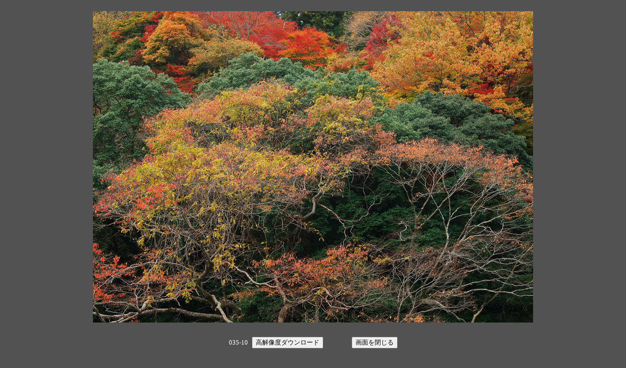

--- FILE ---
content_type: text/html
request_url: https://syaraku-jp.com/035/large/large035-10.html
body_size: 2256
content:
<!DOCTYPE HTML PUBLIC "-//W3C//DTD HTML 4.01 Transitional//EN">
<html>
<head>
<META http-equiv="Content-Type" content="text/html; charset=Shift_JIS">
<META http-equiv="Content-Style-Type" content="text/css">
<TITLE>【写楽】　高解像度の写真、画像フリーダウンロード「すべて商用利用可」</TITLE>
<META NAME="ROBOTS" CONTENT="ALL">
<META name="description" content="写楽は国内・海外問わず自然風景を中心とした高解像度フリーダウンロードの写真・画像素材サイトです。">
<meta name="keywords" content="写楽,syaraku,高解像度,解像度,フリー,ダウンロード,商用利用可,商用,利用可,写真素材,写真,画像素材,画像,素材,デジ一,ネイチャー撮影,ネイチャー,撮影,掲載,A4版,対応,Camera,Lens,OLYMPUS,ED,NIKON,愛知,愛知県,足助,足助町,香嵐渓,こうらんけい,豊田,豊田市,愛知高原国定公園,愛知高原,国定公園,紅葉,カタクリ,足助バイパス,ヘビセンター,ヘビ,センター,待月橋,たいげつきょう,ライトアップ,景勝地,ヒトリシズカ,ニリンソウ,ヤマルリソウ,シャガ,巴川,清流,アユ,鮎,釣り,足助屋敷,屋敷,民俗資料館,民俗,資料館,香積寺">
</HEAD>
<BODY bgcolor="#525252">
<CENTER>
<TABLE border="0">
  <TR>
    <TD align="center" colspan="4" height="10"></TD>
  </TR><TR>
    <TD colspan="4" align="center"><IMG SRC="010.jpg" BORDER="0"></TD>
  </TR><TR>
    <TD colspan="4" align="center" height="20"></TD>
  </TR><TR>
    <TD colspan="4" align="center">
    <FORM method="POST" action="/full/download.cgi">
    <INPUT type="hidden" name="f" value="035/035-10.jpg">
    <TABLE border="0">
      <TR>
        <TD><FONT color="#ffffff" size="-1">035-10</FONT></TD>
        <TD></TD>
        <TD><INPUT type="submit" name="button01" value="高解像度ダウンロード"></TD>
        <TD width="50"></TD>
        <TD width="17"><INPUT type="button" name="button02" value="画面を閉じる" onclick="window.close()"></TD>
      </TR>
    </TABLE>
    </FORM>
    </TD>
  </TR><TR>
    <TD align="center" colspan="4">
    <TABLE border="0">
      <TR>
        <TD><FONT color="#ffffff" size="-1">※高解像度画像は、上の「高解像度ダウンロード」ボタンをクリックして保存。高解像度画像約（3600×2700)がダウンロードできます。</FONT></TD>
      </TR><TR>
        <TD><FONT color="#ffffff" size="-1">※低解像度画像は、上の写真上で「右クリック」⇒メニューから「名前を付けて画像を保存」⇒保存先を指定して⇒「保存ボタン」の手順です。</FONT></TD>
      </TR>
    </TABLE>
    </TD>
  </TR></TABLE>
</CENTER>
</BODY>
</HTML>
